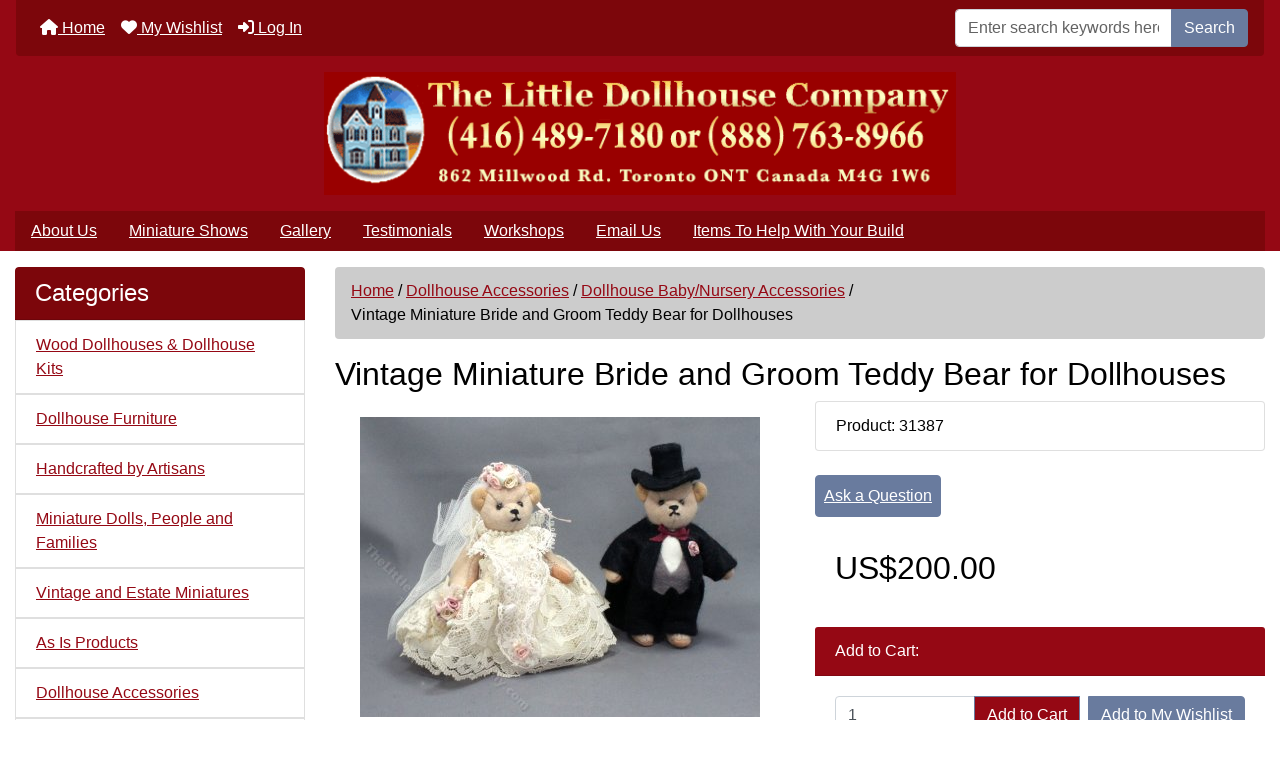

--- FILE ---
content_type: text/html; charset=utf-8
request_url: https://www.thelittledollhousecompany.com/dollhouse-babynursery-accessories-c-9_150/vintage-miniature-bride-and-groom-teddy-bear-for-dollhouses-p-31387
body_size: 17863
content:
<!DOCTYPE html>
<html dir="ltr" lang="en">
  <head>
    <meta charset="utf-8">
    <link rel="preload" href="https://code.jquery.com/jquery-3.7.1.min.js" integrity="sha256-/JqT3SQfawRcv/BIHPThkBvs0OEvtFFmqPF/lYI/Cxo=" crossorigin="anonymous" as="script">
    <link rel="preload" href="https://cdn.jsdelivr.net/npm/bootstrap@4.6.2/dist/css/bootstrap.min.css" integrity="sha384-xOolHFLEh07PJGoPkLv1IbcEPTNtaed2xpHsD9ESMhqIYd0nLMwNLD69Npy4HI+N" crossorigin="anonymous" as="style">
    <link rel="preload" href="https://cdn.jsdelivr.net/npm/bootstrap@4.6.2/dist/js/bootstrap.bundle.min.js" integrity="sha384-Fy6S3B9q64WdZWQUiU+q4/2Lc9npb8tCaSX9FK7E8HnRr0Jz8D6OP9dO5Vg3Q9ct" crossorigin="anonymous" as="script">
    <link rel="preload" href="https://cdnjs.cloudflare.com/ajax/libs/font-awesome/6.5.2/css/fontawesome.min.css" integrity="sha512-UuQ/zJlbMVAw/UU8vVBhnI4op+/tFOpQZVT+FormmIEhRSCnJWyHiBbEVgM4Uztsht41f3FzVWgLuwzUqOObKw==" crossorigin="anonymous" as="style">
    <link rel="preload" href="https://cdnjs.cloudflare.com/ajax/libs/font-awesome/6.5.2/css/solid.min.css" integrity="sha512-Hp+WwK4QdKZk9/W0ViDvLunYjFrGJmNDt6sCflZNkjgvNq9mY+0tMbd6tWMiAlcf1OQyqL4gn2rYp7UsfssZPA==" crossorigin="anonymous" as="style">
    <title>Vintage Miniature Bride and Groom Teddy Bear for Dollhouses [HDM 643] | The Little Dollhouse Company</title>
    <meta name="viewport" content="width=device-width, initial-scale=1, minimum-scale=1, shrink-to-fit=no">
    <meta name="keywords" content="Vintage Miniature Bride and Groom Teddy Bear for Dollhouses [HDM 643] Wood Dollhouses & Dollhouse Kits Miniature Dolls, People and Families Dollhouse Accessories Dollhouse Animals Dollhouse Furniture Dollhouse Building Supplies Dollhouse Miniature Lights Wiring Kits Supplies Tools and Adhesives Plans/Books/Magazines About Dollhouses Miniature DIY Furniture & Accessories Kits Interior Finishes - Wallpaper, Floors, Crowns.. Playscale/Barbie Items Small Scale Miniatures: 1/24th, 1/48th, 1/144th Handcrafted by Artisans Gift Certificates Special Offers Workshops Vintage and Estate Miniatures As Is Products SAFE dollhouse, miniature, wallpaper, houses, miniatures, furniture, dollhouses, kits, building supplies, dolls, Canada, accessories, lighting, wiring, assembled dollhouses, shop, store, dollhouse flooring, scale, Canada,  Alberta, Canada, Ontario, Canada, Calgary, Edmonton, Banff, Red Deer, Vancouver, Surrey, Victoria, BC, British Columbia, Halifax, St John, Nova Scotia, New Brunswick, Newfoundland, Winnipeg, Manitoba, store, shop, online shopping">
    <meta name="description" content="Little Dollhouse Company: your source for Doll Houses, Kits and Furniture Vintage Miniature Bride and Groom Teddy Bear for Dollhouses [HDM 643] - A beautiful handmade pair of miniature teddy bears dressed for their wedding. The bride is dressed in a gorgeous lace gown with pink rose accents which match the pillbox hat/veil and her bouquet. She also wears a pearl necklace. The groom is dressed traditionally in a black tuxedo with tails, ">
    <meta name="author" content="The Little Dollhouse Company">
    <meta name="generator" content="shopping cart program by Zen Cart&reg;, https://www.zen-cart.com eCommerce">
    
    <!-- Google Tag Manager -->
<script>(function(w,d,s,l,i){w[l]=w[l]||[];w[l].push({'gtm.start':
new Date().getTime(),event:'gtm.js'});var f=d.getElementsByTagName(s)[0],
j=d.createElement(s),dl=l!='dataLayer'?'&l='+l:'';j.async=true;j.src=
'https://www.googletagmanager.com/gtm.js?id='+i+dl;f.parentNode.insertBefore(j,f);
})(window,document,'script','dataLayer','GTM-P5WN8T9');</script>
     <!-- end Google Tag Manager -->

<!-- Facebook --> 
<meta property="og:image" content="https://www.thelittledollhousecompany.com/images/manufacturers24/HDM_643.jpg" /><meta property="og:url" content="https://www.thelittledollhousecompany.com/dollhouse-babynursery-accessories-c-9_150/vintage-miniature-bride-and-groom-teddy-bear-for-dollhouses-p-31387" /><!-- End Facebook -->

    
    <base href="https://www.thelittledollhousecompany.com/">
          <link href="https://www.thelittledollhousecompany.com/dollhouse-babynursery-accessories-c-9_150/vintage-miniature-bride-and-groom-teddy-bear-for-dollhouses-p-31387" rel="canonical">
        <link rel="stylesheet" href="https://cdn.jsdelivr.net/npm/bootstrap@4.6.2/dist/css/bootstrap.min.css" integrity="sha384-xOolHFLEh07PJGoPkLv1IbcEPTNtaed2xpHsD9ESMhqIYd0nLMwNLD69Npy4HI+N" crossorigin="anonymous">
    <link rel="stylesheet" href="https://cdnjs.cloudflare.com/ajax/libs/font-awesome/6.5.2/css/fontawesome.min.css" integrity="sha512-UuQ/zJlbMVAw/UU8vVBhnI4op+/tFOpQZVT+FormmIEhRSCnJWyHiBbEVgM4Uztsht41f3FzVWgLuwzUqOObKw==" crossorigin="anonymous">
    <link rel="stylesheet" href="https://cdnjs.cloudflare.com/ajax/libs/font-awesome/6.5.2/css/solid.min.css" integrity="sha512-Hp+WwK4QdKZk9/W0ViDvLunYjFrGJmNDt6sCflZNkjgvNq9mY+0tMbd6tWMiAlcf1OQyqL4gn2rYp7UsfssZPA==" crossorigin="anonymous">
<link rel="stylesheet" href="includes/templates/bootstrap/css/stylesheet.css">
<link rel="stylesheet" href="includes/templates/bootstrap/css/stylesheet_360.css">
<link rel="stylesheet" href="includes/templates/bootstrap/css/stylesheet_361.css">
<link rel="stylesheet" href="includes/templates/bootstrap/css/stylesheet_364.css">
<link rel="stylesheet" href="includes/templates/bootstrap/css/stylesheet_365.css">
<link rel="stylesheet" href="includes/templates/bootstrap/css/stylesheet_373.css">
<link rel="stylesheet" href="includes/templates/bootstrap/css/stylesheet_374.css">
<link rel="stylesheet" href="includes/templates/bootstrap/css/stylesheet_ajax_search.css">
<link rel="stylesheet" href="includes/templates/bootstrap/css/stylesheet_bootstrap.carousel.css">
<link rel="stylesheet" href="includes/templates/bootstrap/css/stylesheet_bootstrap.lightbox.css">
<link rel="stylesheet" href="includes/templates/bootstrap/css/stylesheet_favorites.css">
<link rel="stylesheet" media="print" href="includes/templates/bootstrap/css/print_stylesheet.css">
<style>
body {
    color: #000000;
    background-color: #ffffff;
}
a {
    color: #950814;
}
a:hover {
    color: #990000;
}
.form-control::placeholder,
.required-info,
span.alert {
    color: #636363;
}
.alert-info {
            }
.rating {
        color: #987000;}
.btn {
    color: #ffffff;
    background-color: #697b9e;
    border-color: #697b9e;
}
.btn:hover {
    color: #cccccc;
    background-color: #7c898b;
    border-color: #7c898b;
}
#headerWrapper {
    background-color: #ffffff;
}
#tagline {
    color: #000000;
}
nav.navbar {
    background-color: #333333;
}
nav.navbar a.nav-link {
    color: #ffffff;
}
nav.navbar a.nav-link:hover {
    color: #cccccc;
    }
nav.navbar .navbar-toggler {
    color: #ffffff;
    background-color: #343a40;
    border-color: #343a40;
}
nav.navbar .navbar-toggler:hover {
    color: #cccccc;
    background-color: #919aa1;
    border-color: #919aa1;
}
nav.navbar .btn {
            }
nav.navbar .btn:hover {
            }
#ezpagesBarHeader {
    background-color: #464646;
}
#ezpagesBarHeader a.nav-link {
    color: #ffffff;
}
#ezpagesBarHeader a.nav-link:hover {
    color: #cccccc;
    }
#navCatTabs a {
    color: #ffffff;
    background-color: #33b5e5;
    }
#navCatTabs a.activeLink {
            }
#navCatTabs a:hover {
    color: #cccccc;
    background-color: #0099CC;
    }
#navCatTabs a.activeLink:hover {
            }
#navBreadCrumb ol {
    background-color: #cccccc;
}
#navBreadCrumb li {
    color: #000000;
}
#navBreadCrumb li a {
    color: #950814;
}
#navBreadCrumb li a:hover {
    color: #990000;
}
#footerWrapper {
    color: #000000;
    background-color: #ffffff;
}
.legalCopyright,
.legalCopyright a {
    color: #000000;
}
#ezpagesBarFooter {
    background-color: #464646;
}
#ezpagesBarFooter a.nav-link {
    color: #ffffff;
}
#ezpagesBarFooter a.nav-link:hover {
    color: #cccccc;
    }
.leftBoxCard,
.rightBoxCard {
    color: #000000;
    background-color: #ffffff;
}
.leftBoxHeading,
.rightBoxHeading {
    color: #ffffff;
    background-color: #333333;
}
.leftBoxHeading a,
.rightBoxHeading a {
    color: #ffffff;
}
.leftBoxHeading a:hover,
.rightBoxHeading a:hover {
    color: #cccccc;
}
#categoriesContent .badge,
#documentcategoriesContent .badge {
    color: #ffffff;
    background-color: #33b5e5;
}
.leftBoxCard .list-group-item,
.rightBoxCard .list-group-item {
    color: #950814;
    background-color: #ffffff;
}
.leftBoxCard .list-group-item:hover,
.rightBoxCard .list-group-item:hover {
    color: #870000;
    background-color: #efefef;
}
.centerBoxWrapper {
    color: #000000;
    background-color: #ffffff;
}
.centerBoxHeading {
    color: #ffffff;
    background-color: #333333;
}
#subCategory-card-body {
    color: #000000;
    background-color: #ffffff;
}
.categoryListBoxContents.card {
    background-color: #ffffff;
}
.categoryListBoxContents.card:hover {
    background-color: #efefef;
}
a.page-link {
    color: #000000;
    background-color: #cccccc;
    border-color: #cccccc;
}
a.page-link:hover {
    color: #ffffff;
    background-color: #7c898b;
    border-color: #7c898b;
}
.page-item.active span.page-link {
    color: #ffffff;
    background-color: #7c060b;
}
.sideBoxContentItem {
    background-color: #ffffff;
}
.sideBoxContentItem:hover {
    background-color: #efefef;
}
.centerBoxContents.card {
    background-color: #ffffff;
}
.centerBoxContents.card:hover {
    background-color: #efefef;
}
.centerBoxContentsListing.card:hover {
    background-color: #efefef;
}
.productReviewCard:hover {
    background-color: #efefef;
}
.productBasePrice {
    color: #000000;
}
.normalprice {
    color: #000000;
}
.productSpecialPrice {
    color: #ff0000;
}
.productPriceDiscount {
    color: #ff0000;
}
.productSalePrice {
    color: #ff0000;
}
.productFreePrice {
    color: #0000ff;
}
#addToCart-card-header {
    color: #fff;
    background-color: #950814;
}
#addToCart-card {
    border-color: #950814;
}
.btn.button_add_selected {
    background: #950814;
    color: #fff;
}
.btn.button_add_selected:hover {
    background: #990000;
    color:#fff;
}
.btn.button_in_cart {
    background: #950814;
    color: #fff;
}
.fa-cart-plus {
    color: #950814;
}
.btn.button_in_cart:hover {
    background: #990000;
    color: #fff;
}
a:hover > .fa-cart-plus {
    color: #990000;
}
button.button_continue_checkout,
a.button_checkout {
            }
button.button_continue_checkout:hover,
a.button_checkout:hover {
            }
button.button_confirm_order {
            }
button.button_confirm_order:hover {
            }
#checkoutShippingDefault .progress-bar,
#checkoutPayment .progress-bar,
#checkoutConfirmationDefault .progress-bar,
#checkoutSuccessDefault .progress-bar {
    background-color: #036811!important;}
button.button_sold_out_sm, button.button_sold_out_sm:hover, button.button_sold_out, button.button_sold_out:hover {
            }
a.carousel-control-prev,
a.carousel-control-next {
    color: #000000;}
a.carousel-control-prev:hover,
a.carousel-control-next:hover {
    color: #000000;}
.banner-carousel .carousel-indicators li {
    background-color: #000000;}
.defaultAddress address {
    background-color: #036811;    color: #ffffff;}
.card.primary-address {
    border-color: #13607c;}
.card.primary-address > .card-header{
    background-color: #13607c;    color: #ffffff;}
</style>
<style>
.centerBoxHeading {
   text-align: center;
}

#navbarSupportedContent, #ezpagesBarHeader, #ezpagesBarFooter, .leftBoxHeading, .rightBoxHeading, .centerBoxHeading {
    background-color: #7c060b;
}
nav.navbar, #navMainWrapper {
    background-color: #7c060b;
}

span.cssButton.normal_button.button.button_logoff, span.cssButton.normal_button.button.small_edit {
	background: #950814;
}
.leftBoxCard .list-group-item, .rightBoxCard .list-group-item {
	color: #950814;
}
a:link, #navEZPagesTOC ul li a, a:hover, #navEZPagesTOC ul li a:hover, /*#navMain ul li a:hover*/, #navSupp ul li a:hover, .sideBoxContent, fieldset fieldset legend, #navBreadCrumb , #siteinfoLegal a, h3.rightBoxHeading a:hover, h3.leftBoxHeading a:hover, .cartTotalDisplay, .cartOldItem, .specialsListBoxContents, .centerBoxContentsSpecials, .centerBoxContentsAlsoPurch, .centerBoxContentsFeatured, .centerBoxContentsNew, .list-price, .itemTitle a, h2.greeting, #icon, h1, .header .fa-bars {
	color: #950814;
}
#newCenterbox-card-header > a, #whatsnew-leftBoxHeading > a {
   color: white;
   text-decoration: underline;
}

#logo {
	background: #950814;
}
#header-wrapper, #navbar-spacer {
	background: #950814;
}
#ezpagesBarHeader {
   border-radius: unset !important;
}
#mainWrapper {
	background: white; 
}
#hdr-img > img {
    display:block;
    margin:auto;
}
#trailimageid {
  width: 0;
  height: 0;
}
.card {
  border: none;
}
#tsg_artisan {
  opacity: 1;
  z-index: 0;
  position: relative;
}
#artisan_div {
	background: #7c060b;
   color: white;
   padding: 5px;
}
.listing_qty {
  margin-right: 3px;
}
.itemTitle {
  font-size: 1rem;
}

.page-item.active .page-link {
   border-color: #7c060b;
}

h1 { font-size: 2rem; }

/*
#productInfo-displayColLeft, #productInfo-displayColRight  {
   max-width: 45%;
}
*/

.list-group-flush>.list-group-item {
    border-width: 1px;
}

/* Turn off  ezpagesBarHeader below a certain size */
@media all and (max-width: 991px) {
  #ezpagesBarHeader { display: none; }
}
.bg-default {
	background-color: #950814;
}
/*
.listingProductImage {
   min-width: 300px;
}
*/
.notop {
  font-size: 90%;
}
#shoppingCartDefault-cartTableDisplay a {
  color: blue;
  text-decoration: underline;
}
#shoppingCartDefault-cartTableDisplay .markProductOutOfStock {
   color: red;
}
.red {
   color: red;
}
.underline a {
  text-decoration: underline;
}
#listingDisplayOrderSorter > form {
   display: inline;
}
</style>
    <script src="https://code.jquery.com/jquery-3.7.1.min.js" integrity="sha256-/JqT3SQfawRcv/BIHPThkBvs0OEvtFFmqPF/lYI/Cxo=" crossorigin="anonymous"></script>
    <script src="https://cdn.jsdelivr.net/npm/bootstrap@4.6.2/dist/js/bootstrap.bundle.min.js" integrity="sha384-Fy6S3B9q64WdZWQUiU+q4/2Lc9npb8tCaSX9FK7E8HnRr0Jz8D6OP9dO5Vg3Q9ct" crossorigin="anonymous"></script>
<script src="includes/templates/bootstrap/jscript/jscript_zca_bootstrap.js"></script>
<script src="includes/modules/pages/product_info/jscript_textarea_counter.js"></script>

<script src="includes/templates/bootstrap/jscript/jquery.matchHeight.min.js"></script>
<script>
$(document).ready(function() {
    $('.sideBoxContent .carousel-item .card').matchHeight();
});
</script>

<script>
if (typeof zcJS == "undefined" || !zcJS) {
  window.zcJS = { name: 'zcJS', version: '0.1.0.0' };
}

zcJS.ajax = function (options) {
  options.url = options.url.replace("&amp;", unescape("&amp;"));
  var deferred = jQuery.Deferred(function (d) {
      var securityToken = 'fe419064213267d05e096c55d58b46a3';
      var defaults = {
          cache: false,
          type: 'POST',
          traditional: true,
          dataType: 'json',
          timeout: 5000,
          data: jQuery.extend(true,{
            securityToken: securityToken
        }, options.data)
      },
      settings = jQuery.extend(true, {}, defaults, options);
      if (typeof(console.log) == 'function') {
          console.log( settings );
      }

      d.done(settings.success);
      d.fail(settings.error);
      d.done(settings.complete);
      var jqXHRSettings = jQuery.extend(true, {}, settings, {
          success: function (response, textStatus, jqXHR) {
            d.resolve(response, textStatus, jqXHR);
          },
          error: function (jqXHR, textStatus, errorThrown) {
              if (window.console) {
                if (typeof(console.log) == 'function') {
                  console.log(jqXHR);
                }
              }
              d.reject(jqXHR, textStatus, errorThrown);
          },
          complete: d.resolve
      });
      jQuery.ajax(jqXHRSettings);
   }).fail(function(jqXHR, textStatus, errorThrown) {
   var response = jqXHR.getResponseHeader('status');
   var responseHtml = jqXHR.responseText;
   var contentType = jqXHR.getResponseHeader("content-type");
   switch (response)
     {
       case '403 Forbidden':
         var jsonResponse = JSON.parse(jqXHR.responseText);
         var errorType = jsonResponse.errorType;
         switch (errorType)
         {
           case 'ADMIN_BLOCK_WARNING':
           break;
           case 'AUTH_ERROR':
           break;
           case 'SECURITY_TOKEN':
           break;

           default:
             alert('An Internal Error of type '+errorType+' was received while processing an ajax call. The action you requested could not be completed.');
         }
       break;
       default:
        if (jqXHR.status === 200) {
            if (contentType.toLowerCase().indexOf("text/html") >= 0) {
                document.open();
                document.write(responseHtml);
                document.close();
            }
         }
     }
   });

  var promise = deferred.promise();
  return promise;
};
zcJS.timer = function (options) {
  var defaults = {
    interval: 10000,
    startEvent: null,
    intervalEvent: null,
    stopEvent: null

},
  settings = jQuery.extend(true, {}, defaults, options);

  var enabled = new Boolean(false);
  var timerId = 0;
  var mySelf;
  this.Start = function()
  {
      this.enabled = new Boolean(true);

      mySelf = this;
      mySelf.settings = settings;
      if (mySelf.enabled)
      {
          mySelf.timerId = setInterval(
          function()
          {
              if (mySelf.settings.intervalEvent)
              {
                mySelf.settings.intervalEvent(mySelf);
              }
          }, mySelf.settings.interval);
          if (mySelf.settings.startEvent)
          {
            mySelf.settings.startEvent(mySelf);
          }
      }
  };
  this.Stop = function()
  {
    mySelf.enabled = new Boolean(false);
    clearInterval(mySelf.timerId);
    if (mySelf.settings.stopEvent)
    {
      mySelf.settings.stopEvent(mySelf);
    }
  };
};

</script>

<script>
jQuery(document).ready(function() {
    jQuery('form.sidebox-select-form select:required').each(function() {
        var theOptions = '';
        var optGroup = false;
        var isSelected = '';
        jQuery('option', this).each(function() {
            if (jQuery(this).val() == '') {
                optGroup = true;
                theOptions += '<optgroup label="'+jQuery(this).text()+'">';
            } else {
                isSelected = '';
                if (jQuery(this).is(':selected')) {
                    isSelected = ' selected="selected"';
                }
                theOptions += '<option value="'+jQuery(this).val()+'"'+isSelected+'>'+jQuery(this).text()+'</option>';
            }
        });
        if (optGroup === true) {
            theOptions += '</optgroup>';
        }
        jQuery(this).empty().append(theOptions);
        jQuery('optgroup', this).css({'font-style':'normal'});
        if (jQuery('select option:selected', this).length > 0) {
            jQuery(this).siblings('input[type="submit"], button[type="submit"]').attr('disabled', false).css('cursor', 'pointer');
        } else {
            jQuery(this).siblings('input[type="submit"], button[type="submit"]').attr('disabled', true).css('cursor', 'not-allowed');
        }
        jQuery(this).on('change', function() {
            jQuery(this).siblings('input[type="submit"], button[type="submit"]').attr('disabled', false).css('cursor', 'pointer');
        });
    });
});
</script>
<script>
function popupWindow(url) {
  window.open(url,'popupWindow','toolbar=no,location=no,directories=no,status=no,menubar=no,scrollbars=no,resizable=yes,copyhistory=no,width=100,height=100,screenX=150,screenY=150,top=150,left=150')
}
function popupWindowPrice(url) {
  window.open(url,'popupWindow','toolbar=no,location=no,directories=no,status=no,menubar=no,scrollbars=yes,resizable=yes,copyhistory=no,width=600,height=400,screenX=150,screenY=150,top=150,left=150')
}
</script>

  </head>

<body id="productinfoBody">
<div class="container-fluid" id="header-wrapper">
    <div class="row mb-3">
        <div class="col">
<!--bof-header logo and navigation display-->
<div id="headerWrapper" class="mt-2">
<!--bof-navigation display-->
    <div id="navMainWrapper">
        <div id="navMain">
            <nav class="navbar fixed-top mx-3 navbar-expand-lg rounded-bottom" aria-label="Navigation Bar">
                <button class="navbar-toggler" type="button" data-toggle="collapse" data-target="#navbarSupportedContent" aria-controls="navbarSupportedContent" aria-expanded="false" aria-label="Toggle navigation">
                    <i class="fas fa-bars"></i>
                </button>

                <div class="collapse navbar-collapse" id="navbarSupportedContent">
                    <ul class="navbar-nav mr-auto">
                        <li id="nav-home" class="nav-item" title="Home">
                            <a class="nav-link" href="https://www.thelittledollhousecompany.com/">
                                <i class="fas fa-home"></i> Home                            </a>
                        </li>
                        <li class="nav-item" title="Log In">
                            <a class="nav-link" href="https://www.thelittledollhousecompany.com/index.php?main_page=login">
                                <i class="fas fa-sign-in-alt"></i> Log In                            </a>
                        </li>
<li class="nav-item dropdown d-lg-none">
    <a class="nav-link dropdown-toggle" href="#" id="categoryDropdown" role="button" data-toggle="dropdown" aria-haspopup="true" aria-expanded="false">
        Categories    </a>
    <div class="dropdown-menu" aria-labelledby="categoryDropdown">
        <ul class="m-0 p-0">
            <li><a class="dropdown-item" href="https://www.thelittledollhousecompany.com/safe-c-509/">SAFE</a></li>
            <li><a class="dropdown-item" href="https://www.thelittledollhousecompany.com/wood-dollhouses-dollhouse-kits-c-1/">Wood Dollhouses &amp; Dollhouse Kits</a></li>
            <li><a class="dropdown-item" href="https://www.thelittledollhousecompany.com/dollhouse-furniture-c-12/">Dollhouse Furniture</a></li>
            <li><a class="dropdown-item" href="https://www.thelittledollhousecompany.com/handcrafted-by-artisans-c-305/">Handcrafted by Artisans</a></li>
            <li><a class="dropdown-item" href="https://www.thelittledollhousecompany.com/miniature-dolls-people-and-families-c-8/">Miniature Dolls, People and Families</a></li>
            <li><a class="dropdown-item" href="https://www.thelittledollhousecompany.com/vintage-and-estate-miniatures-c-497/">Vintage and Estate Miniatures</a></li>
            <li><a class="dropdown-item" href="https://www.thelittledollhousecompany.com/as-is-products-c-508/">As Is Products</a></li>
            <li><a class="dropdown-item" href="https://www.thelittledollhousecompany.com/dollhouse-accessories-c-9/"><span class="category-subs-selected">Dollhouse Accessories</span></a></li>
            <li><a class="dropdown-item" href="https://www.thelittledollhousecompany.com/dollhouse-animals-c-10/">Dollhouse Animals</a></li>
            <li><a class="dropdown-item" href="https://www.thelittledollhousecompany.com/dollhouse-building-supplies-c-13/">Dollhouse Building Supplies</a></li>
            <li><a class="dropdown-item" href="https://www.thelittledollhousecompany.com/dollhouse-miniature-lights-wiring-kits-supplies-c-14/">Dollhouse Miniature Lights Wiring Kits Supplies</a></li>
            <li><a class="dropdown-item" href="https://www.thelittledollhousecompany.com/interior-finishes-wallpaper-floors-crowns-c-265/">Interior Finishes - Wallpaper, Floors, Crowns..</a></li>
            <li><a class="dropdown-item" href="https://www.thelittledollhousecompany.com/miniature-diy-furniture-accessories-kits-c-262/">Miniature DIY Furniture &amp; Accessories  Kits</a></li>
            <li><a class="dropdown-item" href="https://www.thelittledollhousecompany.com/tools-and-adhesives-c-15/">Tools and Adhesives</a></li>
            <li><a class="dropdown-item" href="https://www.thelittledollhousecompany.com/small-scale-miniatures-124th-148th-1144th-c-301/">Small Scale Miniatures: 1/24th, 1/48th, 1/144th</a></li>
            <li><a class="dropdown-item" href="https://www.thelittledollhousecompany.com/playscalebarbie-items-c-267/">Playscale/Barbie Items</a></li>
            <li><a class="dropdown-item" href="https://www.thelittledollhousecompany.com/plansbooksmagazines-about-dollhouses-c-16/">Plans/Books/Magazines About Dollhouses</a></li>
            <li><a class="dropdown-item" href="https://www.thelittledollhousecompany.com/workshops-c-469/">Workshops</a></li>
            <li><a class="dropdown-item" href="https://www.thelittledollhousecompany.com/gift-certificates-c-358/">Gift Certificates</a></li>
            <li><a class="dropdown-item" href="https://www.thelittledollhousecompany.com/special-offers-c-414/">Special Offers</a></li>
        </ul>
        <div class="dropdown-divider"></div>
        <a class="dropdown-item" href="https://www.thelittledollhousecompany.com/specials'">
            Specials ...        </a>
        <div class="dropdown-divider"></div>
        <a class="dropdown-item" href="https://www.thelittledollhousecompany.com/products_new">
            New Products ...        </a>
    </div>
</li>
<li class="nav-item dropdown d-lg-none">
    <a class="nav-link dropdown-toggle" href="#" id="ezpagesDropdown" role="button" data-toggle="dropdown" aria-haspopup="true" aria-expanded="false">
        Important Links    </a>
    <div class="dropdown-menu mb-2" aria-labelledby="ezpagesDropdown">
        <ul class="m-0 p-0">
            <li><a class="dropdown-item" href="https://www.thelittledollhousecompany.com/about-us-ezp-5">About Us</a></li>
            <li><a class="dropdown-item" href="https://www.thelittledollhousecompany.com/contact_us">Email Us</a></li>
            <li><a class="dropdown-item" href="TLDC_iWeb_Gallery.html" target="_blank" rel="noopener">Gallery</a></li>
            <li><a class="dropdown-item" href="https://www.thelittledollhousecompany.com/items-to-help-with-your-build-ezp-28">Items To Help With Your Build</a></li>
            <li><a class="dropdown-item" href="https://www.thelittledollhousecompany.com/index.php?main_page=account">My Account</a></li>
            <li><a class="dropdown-item" href="https://www.thelittledollhousecompany.com/privacy-notice-ezp-6">Privacy Notice</a></li>
            <li><a class="dropdown-item" href="https://www.thelittledollhousecompany.com/site_map">Site Map</a></li>
            <li><a class="dropdown-item" href="https://www.thelittledollhousecompany.com/testimonials-ezp-24">Testimonials</a></li>
        </ul>
    </div>
</li>
                    </ul>
<form name="quick_find_header" action="https://www.thelittledollhousecompany.com/index.php?main_page=search_result" method="get" class="form-inline"><input type="hidden" name="main_page" value="search_result"><input type="hidden" name="search_in_description" value="0"><div class="input-group"><input class="form-control" type="text" name="keyword" placeholder="Enter search keywords here" aria-label="Enter search keywords here" ><div class="input-group-append"><button type="submit" class="btn button_search">Search</button></div></div></form>                </div>
            </nav>
        </div>
    </div>
<!--eof-navigation display-->

<!--bof-branding display-->
<div id="navbar-spacer" class="mt-5 pt-4"></div>    <div id="logoWrapper">
        <div id="logo" class="row align-items-center px-3 pb-3">
            <div class="col-sm-12">
                <a id="hdr-img" class="d-block" href="https://www.thelittledollhousecompany.com/" aria-label="Site Logo">
                    <img src="includes/templates/bootstrap/images/logo.gif" title="The Little Dollhouse Company" alt="(image for) The Little Dollhouse Company" width="632" height="125">                </a>
            </div>
        </div>
    </div>
<!--eof-branding display-->
<!--eof-header logo and navigation display-->

<!--bof-optional categories tabs navigation display-->
<!--eof-optional categories tabs navigation display-->

<!--bof-header ezpage links-->
<div id="ezpagesBarHeader" class="ezpagesBar rounded">
<ul class="nav nav-pills">
  <li class="nav-item"><a class="nav-link" href="https://www.thelittledollhousecompany.com/about-us-ezp-5">About Us</a></li>
  <li class="nav-item"><a class="nav-link" href="https://www.thelittledollhousecompany.com/miniature-shows-ezp-4">Miniature Shows</a></li>
  <li class="nav-item"><a class="nav-link" href="TLDC_iWeb_Gallery.html" rel="noreferrer noopener" target="_blank">Gallery</a></li>
  <li class="nav-item"><a class="nav-link" href="https://www.thelittledollhousecompany.com/testimonials-ezp-24">Testimonials</a></li>
  <li class="nav-item"><a class="nav-link" href="https://www.thelittledollhousecompany.com/workshops-ezp-17">Workshops</a></li>
  <li class="nav-item"><a class="nav-link" href="https://www.thelittledollhousecompany.com/contact_us">Email Us</a></li>
  <li class="nav-item"><a class="nav-link" href="https://www.thelittledollhousecompany.com/items-to-help-with-your-build-ezp-28">Items To Help With Your Build</a></li>
</ul>
</div>
<!--eof-header ezpage links-->
</div>

        </div>
    </div>
</div>

<div id="mainWrapper" class="container-fluid">
    <div class="row">
 
        <div id="navColumnOne" class="col-sm-3 d-none d-lg-block">
            <div id="navColumnOneWrapper">
                <div id="categories-leftBoxCard" class="leftBoxCard card mb-3">
    <h4 id="categories-leftBoxHeading" class="leftBoxHeading card-header">Categories</h4>
    <div id="categoriesContent" class="list-group-flush sideBoxContent"><a class="list-group-item list-group-item-action d-flex justify-content-between align-items-center sideboxCategory-top" href="https://www.thelittledollhousecompany.com/wood-dollhouses-dollhouse-kits-c-1/">Wood Dollhouses & Dollhouse Kits</a><a class="list-group-item list-group-item-action d-flex justify-content-between align-items-center sideboxCategory-top" href="https://www.thelittledollhousecompany.com/dollhouse-furniture-c-12/">Dollhouse Furniture</a><a class="list-group-item list-group-item-action d-flex justify-content-between align-items-center sideboxCategory-top" href="https://www.thelittledollhousecompany.com/handcrafted-by-artisans-c-305/">Handcrafted by Artisans</a><a class="list-group-item list-group-item-action d-flex justify-content-between align-items-center sideboxCategory-top" href="https://www.thelittledollhousecompany.com/miniature-dolls-people-and-families-c-8/">Miniature Dolls, People and Families</a><a class="list-group-item list-group-item-action d-flex justify-content-between align-items-center sideboxCategory-top" href="https://www.thelittledollhousecompany.com/vintage-and-estate-miniatures-c-497/">Vintage and Estate Miniatures</a><a class="list-group-item list-group-item-action d-flex justify-content-between align-items-center sideboxCategory-top" href="https://www.thelittledollhousecompany.com/as-is-products-c-508/">As Is Products</a><a class="list-group-item list-group-item-action d-flex justify-content-between align-items-center sideboxCategory-top" href="https://www.thelittledollhousecompany.com/dollhouse-accessories-c-9/"><span class="sideboxCategory-subs-parent">Dollhouse Accessories</span></a><a class="list-group-item list-group-item-action d-flex justify-content-between align-items-center sideboxCategory-products" href="https://www.thelittledollhousecompany.com/economy-dollhouse-accessories-c-9_293/">&nbsp;&nbsp;&nbsp;&nbsp;&nbsp;Economy Dollhouse Accessories</a><a class="list-group-item list-group-item-action d-flex justify-content-between align-items-center sideboxCategory-products" href="https://www.thelittledollhousecompany.com/accessory-sets-c-9_372/">&nbsp;&nbsp;&nbsp;&nbsp;&nbsp;Accessory Sets</a><a class="list-group-item list-group-item-action d-flex justify-content-between align-items-center sideboxCategory-products" href="https://www.thelittledollhousecompany.com/bar-accessories-c-9_136/">&nbsp;&nbsp;&nbsp;&nbsp;&nbsp;Bar Accessories</a><a class="list-group-item list-group-item-action d-flex justify-content-between align-items-center sideboxCategory-products" href="https://www.thelittledollhousecompany.com/bathroom-accessories-c-9_137/">&nbsp;&nbsp;&nbsp;&nbsp;&nbsp;Bathroom Accessories</a><a class="list-group-item list-group-item-action d-flex justify-content-between align-items-center sideboxCategory-products" href="https://www.thelittledollhousecompany.com/bedding-linens-and-pillows-c-9_291/">&nbsp;&nbsp;&nbsp;&nbsp;&nbsp;Bedding, Linens, and Pillows</a><a class="list-group-item list-group-item-action d-flex justify-content-between align-items-center sideboxCategory-products" href="https://www.thelittledollhousecompany.com/bedroom-accessories-c-9_138/">&nbsp;&nbsp;&nbsp;&nbsp;&nbsp;Bedroom Accessories</a><a class="list-group-item list-group-item-action d-flex justify-content-between align-items-center sideboxCategory-products" href="https://www.thelittledollhousecompany.com/dining-room-accessories-c-9_361/">&nbsp;&nbsp;&nbsp;&nbsp;&nbsp;Dining Room Accessories</a><a class="list-group-item list-group-item-action d-flex justify-content-between align-items-center sideboxCategory-products" href="https://www.thelittledollhousecompany.com/dollhouse-babynursery-accessories-c-9_150/"><span class="sideboxCategory-subs-selected">&nbsp;&nbsp;&nbsp;&nbsp;&nbsp;Dollhouse Baby/Nursery Accessories</span></a><a class="list-group-item list-group-item-action d-flex justify-content-between align-items-center sideboxCategory-products" href="https://www.thelittledollhousecompany.com/dollhouse-clothes-c-9_141/">&nbsp;&nbsp;&nbsp;&nbsp;&nbsp;Dollhouse Clothes</a><a class="list-group-item list-group-item-action d-flex justify-content-between align-items-center sideboxCategory-products" href="https://www.thelittledollhousecompany.com/dollhouse-outdoor-garden-accessories-c-9_296/">&nbsp;&nbsp;&nbsp;&nbsp;&nbsp;Dollhouse Outdoor & Garden Accessories</a><a class="list-group-item list-group-item-action d-flex justify-content-between align-items-center sideboxCategory-products" href="https://www.thelittledollhousecompany.com/dollhouse-toys-games-c-9_156/">&nbsp;&nbsp;&nbsp;&nbsp;&nbsp;Dollhouse Toys / Games</a><a class="list-group-item list-group-item-action d-flex justify-content-between align-items-center sideboxCategory-products" href="https://www.thelittledollhousecompany.com/everyday-dollhouse-accessories-c-9_297/">&nbsp;&nbsp;&nbsp;&nbsp;&nbsp;Everyday Dollhouse Accessories</a><a class="list-group-item list-group-item-action d-flex justify-content-between align-items-center sideboxCategory-products" href="https://www.thelittledollhousecompany.com/fireplace-accessories-c-9_233/">&nbsp;&nbsp;&nbsp;&nbsp;&nbsp;Fireplace Accessories</a><a class="list-group-item list-group-item-action d-flex justify-content-between align-items-center sideboxCategory-products" href="https://www.thelittledollhousecompany.com/garage-accessories-c-9_144/">&nbsp;&nbsp;&nbsp;&nbsp;&nbsp;Garage Accessories</a><a class="list-group-item list-group-item-action d-flex justify-content-between align-items-center sideboxCategory-products" href="https://www.thelittledollhousecompany.com/handmade-dollhouse-accessories-c-9_298/">&nbsp;&nbsp;&nbsp;&nbsp;&nbsp;Handmade Dollhouse Accessories</a><a class="list-group-item list-group-item-action d-flex justify-content-between align-items-center sideboxCategory-products" href="https://www.thelittledollhousecompany.com/judaica-accessories-c-9_145/">&nbsp;&nbsp;&nbsp;&nbsp;&nbsp;Judaica Accessories</a><a class="list-group-item list-group-item-action d-flex justify-content-between align-items-center sideboxCategory-products" href="https://www.thelittledollhousecompany.com/kitchen-accessories-c-9_146/">&nbsp;&nbsp;&nbsp;&nbsp;&nbsp;Kitchen Accessories</a><a class="list-group-item list-group-item-action d-flex justify-content-between align-items-center sideboxCategory-products" href="https://www.thelittledollhousecompany.com/ladies-accessories-and-clothing-c-9_147/">&nbsp;&nbsp;&nbsp;&nbsp;&nbsp;Ladies Accessories and Clothing</a><a class="list-group-item list-group-item-action d-flex justify-content-between align-items-center sideboxCategory-products" href="https://www.thelittledollhousecompany.com/living-room-accessories-c-9_148/">&nbsp;&nbsp;&nbsp;&nbsp;&nbsp;Living Room Accessories</a><a class="list-group-item list-group-item-action d-flex justify-content-between align-items-center sideboxCategory-products" href="https://www.thelittledollhousecompany.com/medicaldental-supplies-accessories-c-9_381/">&nbsp;&nbsp;&nbsp;&nbsp;&nbsp;Medical/Dental Supplies & Accessories</a><a class="list-group-item list-group-item-action d-flex justify-content-between align-items-center sideboxCategory-products" href="https://www.thelittledollhousecompany.com/mens-accessories-and-clothing-c-9_149/">&nbsp;&nbsp;&nbsp;&nbsp;&nbsp;Men's Accessories and Clothing</a><a class="list-group-item list-group-item-action d-flex justify-content-between align-items-center sideboxCategory-products" href="https://www.thelittledollhousecompany.com/minature-dollhouse-sports-c-9_383/">&nbsp;&nbsp;&nbsp;&nbsp;&nbsp;Minature Dollhouse Sports</a><a class="list-group-item list-group-item-action d-flex justify-content-between align-items-center sideboxCategory-products" href="https://www.thelittledollhousecompany.com/miniature-applianceselectronics-c-9_234/">&nbsp;&nbsp;&nbsp;&nbsp;&nbsp;Miniature Appliances/Electronics</a><a class="list-group-item list-group-item-action d-flex justify-content-between align-items-center sideboxCategory-products" href="https://www.thelittledollhousecompany.com/miniature-beverages-alcoholic-c-9_402/">&nbsp;&nbsp;&nbsp;&nbsp;&nbsp;Miniature Beverages (Alcoholic)</a><a class="list-group-item list-group-item-action d-flex justify-content-between align-items-center sideboxCategory-products" href="https://www.thelittledollhousecompany.com/miniature-beverages-coffee-tea-c-9_410/">&nbsp;&nbsp;&nbsp;&nbsp;&nbsp;Miniature Beverages (Coffee & Tea)</a><a class="list-group-item list-group-item-action d-flex justify-content-between align-items-center sideboxCategory-products" href="https://www.thelittledollhousecompany.com/miniature-beverages-nonalcoholic-c-9_401/">&nbsp;&nbsp;&nbsp;&nbsp;&nbsp;Miniature Beverages (Non-Alcoholic)</a><a class="list-group-item list-group-item-action d-flex justify-content-between align-items-center sideboxCategory-products" href="https://www.thelittledollhousecompany.com/miniature-booksmagazinespapers-c-9_139/">&nbsp;&nbsp;&nbsp;&nbsp;&nbsp;Miniature Books/Magazines/Papers</a><a class="list-group-item list-group-item-action d-flex justify-content-between align-items-center sideboxCategory-products" href="https://www.thelittledollhousecompany.com/miniature-chinaceramicsglass-c-9_231/">&nbsp;&nbsp;&nbsp;&nbsp;&nbsp;Miniature China/Ceramics/Glass</a><a class="list-group-item list-group-item-action d-flex justify-content-between align-items-center sideboxCategory-products" href="https://www.thelittledollhousecompany.com/miniature-curtainsdrapes-c-9_142/">&nbsp;&nbsp;&nbsp;&nbsp;&nbsp;Miniature Curtains/Drapes</a><a class="list-group-item list-group-item-action d-flex justify-content-between align-items-center sideboxCategory-products" href="https://www.thelittledollhousecompany.com/miniature-food-c-9_143/">&nbsp;&nbsp;&nbsp;&nbsp;&nbsp;Miniature Food</a><a class="list-group-item list-group-item-action d-flex justify-content-between align-items-center sideboxCategory-products" href="https://www.thelittledollhousecompany.com/miniature-glassware-c-9_140/">&nbsp;&nbsp;&nbsp;&nbsp;&nbsp;Miniature Glassware</a><a class="list-group-item list-group-item-action d-flex justify-content-between align-items-center sideboxCategory-products" href="https://www.thelittledollhousecompany.com/miniature-office-accessories-c-9_152/">&nbsp;&nbsp;&nbsp;&nbsp;&nbsp;Miniature Office Accessories</a><a class="list-group-item list-group-item-action d-flex justify-content-between align-items-center sideboxCategory-products" href="https://www.thelittledollhousecompany.com/miniature-sculpturestatuettesbronzes-etc-c-9_238/">&nbsp;&nbsp;&nbsp;&nbsp;&nbsp;Miniature Sculpture/Statuettes/Bronzes etc.</a><a class="list-group-item list-group-item-action d-flex justify-content-between align-items-center sideboxCategory-products" href="https://www.thelittledollhousecompany.com/miniature-work-shop-tools-c-9_157/">&nbsp;&nbsp;&nbsp;&nbsp;&nbsp;Miniature Work Shop Tools</a><a class="list-group-item list-group-item-action d-flex justify-content-between align-items-center sideboxCategory-products" href="https://www.thelittledollhousecompany.com/misc-handmade-c-9_236/">&nbsp;&nbsp;&nbsp;&nbsp;&nbsp;Misc. Handmade</a><a class="list-group-item list-group-item-action d-flex justify-content-between align-items-center sideboxCategory-products" href="https://www.thelittledollhousecompany.com/molds-and-clay-for-diy-accessories-c-9_416/">&nbsp;&nbsp;&nbsp;&nbsp;&nbsp;Molds and Clay for DIY Accessories</a><a class="list-group-item list-group-item-action d-flex justify-content-between align-items-center sideboxCategory-products" href="https://www.thelittledollhousecompany.com/money-and-currency-c-9_382/">&nbsp;&nbsp;&nbsp;&nbsp;&nbsp;Money and Currency</a><a class="list-group-item list-group-item-action d-flex justify-content-between align-items-center sideboxCategory-products" href="https://www.thelittledollhousecompany.com/paintingsphotosframesmirrors-c-9_153/">&nbsp;&nbsp;&nbsp;&nbsp;&nbsp;Paintings/Photos/Frames/Mirrors</a><a class="list-group-item list-group-item-action d-flex justify-content-between align-items-center sideboxCategory-products" href="https://www.thelittledollhousecompany.com/plants-and-flowers-inout-doors-c-9_237/">&nbsp;&nbsp;&nbsp;&nbsp;&nbsp;Plants and Flowers in/out Doors</a><a class="list-group-item list-group-item-action d-flex justify-content-between align-items-center sideboxCategory-subs" href="https://www.thelittledollhousecompany.com/seasonal-dollhouse-accessories-c-9_476/">&nbsp;&nbsp;&nbsp;&nbsp;&nbsp;Seasonal Dollhouse Accessories</a><a class="list-group-item list-group-item-action d-flex justify-content-between align-items-center sideboxCategory-products" href="https://www.thelittledollhousecompany.com/sewing-accessories-c-9_155/">&nbsp;&nbsp;&nbsp;&nbsp;&nbsp;Sewing Accessories</a><a class="list-group-item list-group-item-action d-flex justify-content-between align-items-center sideboxCategory-products" href="https://www.thelittledollhousecompany.com/sterling-silver-accessories-c-9_235/">&nbsp;&nbsp;&nbsp;&nbsp;&nbsp;Sterling Silver Accessories</a><a class="list-group-item list-group-item-action d-flex justify-content-between align-items-center sideboxCategory-products" href="https://www.thelittledollhousecompany.com/stores-and-shops-c-9_151/">&nbsp;&nbsp;&nbsp;&nbsp;&nbsp;Stores and Shops</a><a class="list-group-item list-group-item-action d-flex justify-content-between align-items-center sideboxCategory-products" href="https://www.thelittledollhousecompany.com/wine-making-c-9_315/">&nbsp;&nbsp;&nbsp;&nbsp;&nbsp;Wine Making</a><a class="list-group-item list-group-item-action d-flex justify-content-between align-items-center sideboxCategory-products" href="https://www.thelittledollhousecompany.com/artists-studio-and-photography-c-9_359/">&nbsp;&nbsp;&nbsp;&nbsp;&nbsp;Artist's Studio and Photography</a><a class="list-group-item list-group-item-action d-flex justify-content-between align-items-center sideboxCategory-products" href="https://www.thelittledollhousecompany.com/christmas-miniatures-c-9_154/">&nbsp;&nbsp;&nbsp;&nbsp;&nbsp;Christmas Miniatures</a><a class="list-group-item list-group-item-action d-flex justify-content-between align-items-center sideboxCategory-products" href="https://www.thelittledollhousecompany.com/easter-c-9_376/">&nbsp;&nbsp;&nbsp;&nbsp;&nbsp;Easter</a><a class="list-group-item list-group-item-action d-flex justify-content-between align-items-center sideboxCategory-products" href="https://www.thelittledollhousecompany.com/halloween-miniatures-c-9_375/">&nbsp;&nbsp;&nbsp;&nbsp;&nbsp;Halloween Miniatures</a><a class="list-group-item list-group-item-action d-flex justify-content-between align-items-center sideboxCategory-products" href="https://www.thelittledollhousecompany.com/grabbags-c-9_423/">&nbsp;&nbsp;&nbsp;&nbsp;&nbsp;Grab-Bags</a><a class="list-group-item list-group-item-action d-flex justify-content-between align-items-center sideboxCategory-top" href="https://www.thelittledollhousecompany.com/dollhouse-animals-c-10/">Dollhouse Animals</a><a class="list-group-item list-group-item-action d-flex justify-content-between align-items-center sideboxCategory-top" href="https://www.thelittledollhousecompany.com/dollhouse-building-supplies-c-13/">Dollhouse Building Supplies</a><a class="list-group-item list-group-item-action d-flex justify-content-between align-items-center sideboxCategory-top" href="https://www.thelittledollhousecompany.com/dollhouse-miniature-lights-wiring-kits-supplies-c-14/">Dollhouse Miniature Lights Wiring Kits Supplies</a><a class="list-group-item list-group-item-action d-flex justify-content-between align-items-center sideboxCategory-top" href="https://www.thelittledollhousecompany.com/interior-finishes-wallpaper-floors-crowns-c-265/">Interior Finishes - Wallpaper, Floors, Crowns..</a><a class="list-group-item list-group-item-action d-flex justify-content-between align-items-center sideboxCategory-top" href="https://www.thelittledollhousecompany.com/miniature-diy-furniture-accessories-kits-c-262/">Miniature DIY Furniture & Accessories  Kits</a><a class="list-group-item list-group-item-action d-flex justify-content-between align-items-center sideboxCategory-top" href="https://www.thelittledollhousecompany.com/tools-and-adhesives-c-15/">Tools and Adhesives</a><a class="list-group-item list-group-item-action d-flex justify-content-between align-items-center sideboxCategory-top" href="https://www.thelittledollhousecompany.com/small-scale-miniatures-124th-148th-1144th-c-301/">Small Scale Miniatures: 1/24th, 1/48th, 1/144th</a><a class="list-group-item list-group-item-action d-flex justify-content-between align-items-center sideboxCategory-top" href="https://www.thelittledollhousecompany.com/playscalebarbie-items-c-267/">Playscale/Barbie Items</a><a class="list-group-item list-group-item-action d-flex justify-content-between align-items-center sideboxCategory-top" href="https://www.thelittledollhousecompany.com/plansbooksmagazines-about-dollhouses-c-16/">Plans/Books/Magazines About Dollhouses</a><a class="list-group-item list-group-item-action d-flex justify-content-between align-items-center sideboxCategory-top" href="https://www.thelittledollhousecompany.com/workshops-c-469/">Workshops</a><a class="list-group-item list-group-item-action d-flex justify-content-between align-items-center sideboxCategory-top" href="https://www.thelittledollhousecompany.com/gift-certificates-c-358/">Gift Certificates</a><a class="list-group-item list-group-item-action d-flex justify-content-between align-items-center sideboxCategory-top" href="https://www.thelittledollhousecompany.com/special-offers-c-414/">Special Offers</a><a class="list-group-item list-group-item-action list-group-item-secondary" href="https://www.thelittledollhousecompany.com/specials">Specials ...</a><a class="list-group-item list-group-item-action list-group-item-secondary" href="https://www.thelittledollhousecompany.com/products_new">New Products ...</a></div></div>
<div id="artists-leftBoxCard" class="leftBoxCard card mb-3">
    <h4 id="artists-leftBoxHeading" class="leftBoxHeading card-header">Artisan</h4>
    <div id="artistsContent" class="sideBoxContent text-center p-3"><form name="artists_form" action="https://www.thelittledollhousecompany.com/" method="get"><input type="hidden" name="main_page" value="index"><label for="select-artists_id" class="sr-only">Please select ...</label><select class="custom-select"  name="manufacturers_id" id="select-artists_id" onchange="this.form.submit();" size="1" style="width: 90%; margin: auto;">
  <option value="" selected="selected">Please Select</option>
  <option value="315">A Fine Miniatur..</option>
  <option value="220">A Little Someth..</option>
  <option value="221">A Touch of the ..</option>
  <option value="203">Aidan Campbell ..</option>
  <option value="188">Al Chandronnait</option>
  <option value="311">Alberto Gozzi</option>
  <option value="204">Alice Zinn</option>
  <option value="191">All Dolled Up</option>
  <option value="169">All Through the..</option>
  <option value="179">Almudena Gonzal..</option>
  <option value="205">Angie Scarr Min..</option>
  <option value="167">Artistic Floral..</option>
  <option value="182">Aurearte Miniat..</option>
  <option value="286">AW Creations</option>
  <option value="269">Barbara Richmon..</option>
  <option value="273">Betty Miniature..</option>
  <option value="2">BirdFoot Miniat..</option>
  <option value="287">Brendalyn Macke..</option>
  <option value="207">Bridget McCarty</option>
  <option value="304">Brooke Tucker b..</option>
  <option value="132">By Barb</option>
  <option value="142">Carolyn&#039;s Creat..</option>
  <option value="208">Catherine Munie..</option>
  <option value="210">Cheryl Warder</option>
  <option value="294">Christine Lecou..</option>
  <option value="309">Cinderella</option>
  <option value="193">Cindy&#039;s Dolls</option>
  <option value="42">Clare-Bell Bras..</option>
  <option value="256">Classic Bears</option>
  <option value="308">Claybendershop</option>
  <option value="209">Cottage Industr..</option>
  <option value="64">Country Treasur..</option>
  <option value="275">Cri&#039;s Mini</option>
  <option value="84">Crickets &#039;N&#039; Ko..</option>
  <option value="110">D. Design</option>
  <option value="211">Danielle Design..</option>
  <option value="186">Designing Ways</option>
  <option value="187">Designs By Jane..</option>
  <option value="333">Detta&#039;s Darling..</option>
  <option value="271">Diana Wegner</option>
  <option value="135">Dieter Dorsch</option>
  <option value="261">Dolls, Dolls, D..</option>
  <option value="270">Eclectica</option>
  <option value="214">Ella M. Raulbac..</option>
  <option value="212">Ellie de Lacy</option>
  <option value="213">English Kitchen</option>
  <option value="290">Erica Rapa</option>
  <option value="195">Erna Meyer</option>
  <option value="258">Eva Maria Bauer</option>
  <option value="196">Fay-vourite Cra..</option>
  <option value="306">Fluffy Unicorn ..</option>
  <option value="219">Gale Elena Bant..</option>
  <option value="222">Gerd Felka</option>
  <option value="148">Hart&#039;s Desire M..</option>
  <option value="321">Heidi Miniature..</option>
  <option value="83">HJB Landscaping</option>
  <option value="295">Holly Kulp</option>
  <option value="117">Hudson River Mi..</option>
  <option value="262">Isabelle Moreir..</option>
  <option value="283">It&#039;s The Little..</option>
  <option value="43">J. Getzan</option>
  <option value="266">JackieBMiniatur..</option>
  <option value="223">Jan Grgiel</option>
  <option value="201">Jane Graber</option>
  <option value="224">Janice Crawley</option>
  <option value="225">Jeanetta Kendal..</option>
  <option value="226">Jill Dianne</option>
  <option value="227">Jim Irish</option>
  <option value="202">Jim Pounder Cre..</option>
  <option value="194">Judith Blondell</option>
  <option value="228">June Clinkscale..</option>
  <option value="172">Just Miniature ..</option>
  <option value="229">Karen Markland</option>
  <option value="230">Karl Blindheim</option>
  <option value="166">Kastle Kelm Min..</option>
  <option value="324">Keenderson Mini..</option>
  <option value="178">Kelly Hadden</option>
  <option value="297">Kimsminis</option>
  <option value="319">La Rocco&#039;s Fine..</option>
  <option value="277">Larry Morganti</option>
  <option value="259">Laura Crain</option>
  <option value="326">Laura Lisowsky</option>
  <option value="331">Le miniature di..</option>
  <option value="310">Lefty Creationz</option>
  <option value="197">Leslie Frick</option>
  <option value="284">Little House of..</option>
  <option value="231">Loretta Kazsa</option>
  <option value="170">Lorraine Adinol..</option>
  <option value="232">Lorraine Scuder..</option>
  <option value="293">Marie Luce Pell..</option>
  <option value="274">Marie&#039;s Mini Sh..</option>
  <option value="327">Masonry Miniatu..</option>
  <option value="288">Maureen Thomas</option>
  <option value="233">Michael Mortime..</option>
  <option value="318">Mike Barry</option>
  <option value="171">Mini Creations ..</option>
  <option value="299">Miniature Lane ..</option>
  <option value="264">Miniatures In S..</option>
  <option value="98">Mouse House</option>
  <option value="325">Mustard Seed Mi..</option>
  <option value="234">Nancy Wantiez</option>
  <option value="45">NiGlo</option>
  <option value="312">Oiseau deNim</option>
  <option value="165">Olde Mountain M..</option>
  <option value="320">Olivia Pearl Mi..</option>
  <option value="175">Papa&#039;s Cottage</option>
  <option value="236">Pat Tyler</option>
  <option value="185">Patsy Thomas</option>
  <option value="237">Paula Gilhooley</option>
  <option value="238">Pei Li</option>
  <option value="313">Petite Handicra..</option>
  <option value="129">Pierluigi</option>
  <option value="239">Pilar Calle Pue..</option>
  <option value="183">PRD Miniatures</option>
  <option value="181">Prestige Leathe..</option>
  <option value="65">Pride of Plaice</option>
  <option value="332">Ralph Partelow</option>
  <option value="241">Robin Betterley..</option>
  <option value="47">Rosel&#039;s</option>
  <option value="279">Sandia Mountain..</option>
  <option value="272">Sandra Smith Mi..</option>
  <option value="136">Second Childhoo..</option>
  <option value="242">Serena Johnson</option>
  <option value="140">Serendipity</option>
  <option value="206">Shadowbox by Be..</option>
  <option value="108">Shepherd Miniat..</option>
  <option value="66">Shoebutton Bear..</option>
  <option value="244">Silvia Cucchi</option>
  <option value="245">Sir Tom Thumb</option>
  <option value="316">Small Creations..</option>
  <option value="139">Steph&#039;s Miniatu..</option>
  <option value="292">Stokesay Ware</option>
  <option value="329">Studio Viola Mi..</option>
  <option value="173">Such Things</option>
  <option value="300">Sun Lemmens</option>
  <option value="302">Susan Boetjer</option>
  <option value="246">Susan Celetano</option>
  <option value="285">Susie Makes It</option>
  <option value="248">Sylvia Clarke</option>
  <option value="137">Sylvia&#039;s Lutje ..</option>
  <option value="247">Taller Targoni</option>
  <option value="198">Taylor Jade Min..</option>
  <option value="249">Teresa Welch Ch..</option>
  <option value="250">Teri&#039;s Mini Wor..</option>
  <option value="260">Terry Harville</option>
  <option value="303">Tiny Home Decor..</option>
  <option value="267">TooleysTinyPill..</option>
  <option value="317">Trace Goldfarb</option>
  <option value="314">Tracey Lowry</option>
  <option value="11">Truly Scrumptio..</option>
  <option value="199">Twin Heart</option>
  <option value="251">Twylla Charles</option>
  <option value="60">Unique Miniatur..</option>
  <option value="252">Ursula Sturmer</option>
  <option value="291">VegasAirs</option>
  <option value="253">Veronique Corni..</option>
  <option value="254">Victor Franco</option>
  <option value="82">Vintage Miniatu..</option>
  <option value="282">Volker Arnold</option>
  <option value="192">Warren Richards..</option>
  <option value="184">Whimsy Cottage ..</option>
  <option value="180">Wilhelminiature..</option>
  <option value="307">William Cambron..</option>
  <option value="87">Wright Guide</option>
</select>
</form></div></div>
<div id="manufacturers-leftBoxCard" class="leftBoxCard card mb-3">
    <h4 id="manufacturers-leftBoxHeading" class="leftBoxHeading card-header">Manufacturers</h4>
    <div id="manufacturersContent" class="sideBoxContent centeredContent"><form name="manufacturers_form" action="https://www.thelittledollhousecompany.com/" method="get" class="sidebox-select-form"><input type="hidden" name="main_page" value="index"><label for="select-manufacturers_id" class="sr-only">Please select ...</label><select class="custom-select"  id="select-manufacturers_id" name="manufacturers_id" aria-label="Manufacturers" size="1" required>
  <option value="" selected="selected">Please Select</option>
  <option value="124">A. Chan</option>
  <option value="131">Affordable Mini..</option>
  <option value="155">Alessio Miniatu..</option>
  <option value="71">Aztec Imports</option>
  <option value="55">Beacon Adhesive..</option>
  <option value="58">Bespaq Miniatur..</option>
  <option value="91">Bodo Hennig</option>
  <option value="85">Bright deLights</option>
  <option value="69">Brodnax Prints ..</option>
  <option value="162">Castle Crafts</option>
  <option value="101">Chrysnbon</option>
  <option value="151">Cindi&#039;s Minis</option>
  <option value="111">Cir-Kit</option>
  <option value="80">Classics</option>
  <option value="100">Concord</option>
  <option value="276">Conversation Co..</option>
  <option value="68">Corona Concepts</option>
  <option value="76">Daisy House Fur..</option>
  <option value="163">De Vine Miniatu..</option>
  <option value="153">Deluxe Material..</option>
  <option value="62">Designer Home</option>
  <option value="61">Dijon</option>
  <option value="158">Diminutive Deta..</option>
  <option value="298">Dollhouse Alley</option>
  <option value="156">Dragonfly Inter..</option>
  <option value="215">Excel</option>
  <option value="35">Falcon Collecti..</option>
  <option value="216">Farrow industri..</option>
  <option value="257">Fine Arts Minia..</option>
  <option value="95">Foltz Distribut..</option>
  <option value="217">Frank T. Ross</option>
  <option value="53">Glue Dots</option>
  <option value="330">Grandt Line Min..</option>
  <option value="67">Greenleaf</option>
  <option value="145">HanaMini</option>
  <option value="75">Handley House</option>
  <option value="176">Heidi Ott</option>
  <option value="328">House of Yan Mi..</option>
  <option value="48">Houseworks</option>
  <option value="115">Island Craft Mi..</option>
  <option value="96">Itsy Bitsy Mini</option>
  <option value="296">Itty Bitty Mini..</option>
  <option value="268">James Carringto..</option>
  <option value="152">JBM Miniatures</option>
  <option value="160">JiaYi</option>
  <option value="263">Jim Coates</option>
  <option value="164">K&amp;C Miniatures</option>
  <option value="107">Karen&#039;s Dollhou..</option>
  <option value="323">Karin&#039;s Miniwel..</option>
  <option value="141">KL Hobbies</option>
  <option value="305">La Petite Decor</option>
  <option value="157">Laser Dollhouse..</option>
  <option value="289">Le Petite Decor</option>
  <option value="70">Le Toy Van</option>
  <option value="72">Lee&#039;s Line Mini..</option>
  <option value="133">Leeds</option>
  <option value="281">Lighting Bug Lt..</option>
  <option value="74">Lisa Collection</option>
  <option value="280">M&amp;M Specialties</option>
  <option value="159">Majestic Miniat..</option>
  <option value="103">McBay Miniature..</option>
  <option value="81">Melissa and Dou..</option>
  <option value="57">Midwest Product..</option>
  <option value="278">Mini Mundus</option>
  <option value="89">Miniature Corne..</option>
  <option value="41">Miniature House</option>
  <option value="127">Miniature Rose</option>
  <option value="77">MiniGraphics Wa..</option>
  <option value="154">Miniscules Mini..</option>
  <option value="88">Miscellaneous</option>
  <option value="218">Miscellaneous H..</option>
  <option value="113">Model Builder S..</option>
  <option value="116">Multi Minis</option>
  <option value="322">MyMinis</option>
  <option value="235">Natasha Beshenk..</option>
  <option value="93">Noch</option>
  <option value="59">Northeastern Sc..</option>
  <option value="56">Novalyte</option>
  <option value="161">Papo</option>
  <option value="334">Petite Properti..</option>
  <option value="240">Raindrop Miniat..</option>
  <option value="40">Real Good Toys</option>
  <option value="44">Reutter Porcela..</option>
  <option value="144">S.H.Goode &amp; Son..</option>
  <option value="265">Sara&#039;s Miniatur..</option>
  <option value="243">Siam Miniatures</option>
  <option value="130">Sterling Publis..</option>
  <option value="143">Stewart Dollhou..</option>
  <option value="147">Stockade Suppli..</option>
  <option value="122">Structural Ston..</option>
  <option value="121">Sutton Miniatur..</option>
  <option value="190">Thai Miniature ..</option>
  <option value="120">The House That ..</option>
  <option value="1">The Little Doll..</option>
  <option value="78">Town Square Min..</option>
  <option value="112">Vemars</option>
  <option value="52">Vidar Industrie..</option>
  <option value="255">Villia Miniatur..</option>
  <option value="50">Weldbond</option>
  <option value="301">Whimsies</option>
  <option value="105">Wood Craft Asse..</option>
  <option value="79">World of Miniat..</option>
  <option value="94">World&amp;Model Min..</option>
  <option value="134">Yellow Rose Des..</option>
</select>
<button type="submit" class="btn button_submit">Go</button></form></div></div>
<div id="ezpages-leftBoxCard" class="leftBoxCard card mb-3">
    <h4 id="ezpages-leftBoxHeading" class="leftBoxHeading card-header">Important Links</h4>
    <div id="ezpagesContent" class="list-group-flush sideBoxContent"><a class="list-group-item list-group-item-action" href="https://www.thelittledollhousecompany.com/about-us-ezp-5">About Us</a>
<a class="list-group-item list-group-item-action" href="https://www.thelittledollhousecompany.com/contact_us">Email Us</a>
<a class="list-group-item list-group-item-action" href="TLDC_iWeb_Gallery.html" rel="noreferrer noopener" target="_blank">Gallery</a>
<a class="list-group-item list-group-item-action" href="https://www.thelittledollhousecompany.com/items-to-help-with-your-build-ezp-28">Items To Help With Your Build</a>
<a class="list-group-item list-group-item-action" href="https://www.thelittledollhousecompany.com/miniature-shows-ezp-4">Miniature Shows</a>
<a class="list-group-item list-group-item-action" href="https://www.thelittledollhousecompany.com/index.php?main_page=account">My Account</a>
<a class="list-group-item list-group-item-action" href="https://www.thelittledollhousecompany.com/privacy-notice-ezp-6">Privacy Notice</a>
<a class="list-group-item list-group-item-action" href="https://www.thelittledollhousecompany.com/shipping-and-returns-ezp-2">Shipping and Returns</a>
<a class="list-group-item list-group-item-action" href="https://www.thelittledollhousecompany.com/site_map">Site Map</a>
<a class="list-group-item list-group-item-action" href="https://www.thelittledollhousecompany.com/testimonials-ezp-24">Testimonials</a>
<a class="list-group-item list-group-item-action" href="https://www.thelittledollhousecompany.com/workshops-ezp-17">Workshops</a>
</div></div>
            </div>
        </div>
        <div class="col-12 col-lg-9">
            <div id="navBreadCrumb">
                <ol class="breadcrumb">
  <li><a href="https://www.thelittledollhousecompany.com/">Home</a></li>  <li><span class="breadcrumb-separator"><li>&nbsp;/&nbsp;</li></span><a href="https://www.thelittledollhousecompany.com/dollhouse-accessories-c-9/">Dollhouse Accessories</a></li>  <li><span class="breadcrumb-separator"><li>&nbsp;/&nbsp;</li></span><a href="https://www.thelittledollhousecompany.com/dollhouse-babynursery-accessories-c-9_150/">Dollhouse Baby/Nursery Accessories</a></li><li><span class="breadcrumb-separator"><li>&nbsp;/&nbsp;</li></span>Vintage Miniature Bride and Groom Teddy Bear for Dollhouses</li>
                </ol>
            </div>
            <main>
<div id="productInfo" class="centerColumn">
    <form name="cart_quantity" action="https://www.thelittledollhousecompany.com/dollhouse-babynursery-accessories-c-9_150/vintage-miniature-bride-and-groom-teddy-bear-for-dollhouses-p-31387?action=add_product" method="post" enctype="multipart/form-data"><input type="hidden" name="securityToken" value="fe419064213267d05e096c55d58b46a3">
    <!--bof Product Name-->
    <h1 id="productInfo-productName" class="productName">Vintage Miniature Bride and Groom Teddy Bear for Dollhouses</h1>
    <!--eof Product Name-->

    <div id="productInfo-displayRow" class="row">
       <div id="productInfo-displayColLeft" class="col-sm mb-3">

            <!--bof Main Product Image -->
            <div id="productInfo-productMainImage" class="productMainImage pt-3 text-center">
                <!-- Modal -->
<div class="modal fade image-modal-lg" tabindex="-1" role="dialog" aria-labelledby="myLargeModalLabel" aria-hidden="true" id="image-modal-lg">
    <div class="modal-dialog modal-lg">
        <div class="modal-content">
            <div class="modal-header">
                <h5 class="modal-title" id="myLargeModalLabel">Vintage Miniature Bride and Groom Teddy Bear for Dollhouses</h5>
                <button type="button" class="close" data-dismiss="modal" aria-label="Close">
                    <span aria-hidden="true">&times;</span>
                </button>
            </div>
            <div id="productLargeImageModal" class="modal-body"><img src="bmz_cache/e/eef377adfb9b929d7157c2639af481c8.image.733x550.jpg" title="Vintage Miniature Bride and Groom Teddy Bear for Dollhouses" alt="(image for) Vintage Miniature Bride and Groom Teddy Bear for Dollhouses" width="733" height="550"></div>
            <div class="modal-footer">
                <button type="button" class="btn btn-secondary" data-dismiss="modal">Close</button>
            </div>
        </div>
    </div>
</div>
<div id="productMainImage">
    <a data-toggle="modal" data-target=".image-modal-lg" href="#image-modal-lg">
        <img src="bmz_cache/e/eef377adfb9b929d7157c2639af481c8.image.400x300.jpg" title="Vintage Miniature Bride and Groom Teddy Bear for Dollhouses" alt="(image for) Vintage Miniature Bride and Groom Teddy Bear for Dollhouses" width="400" height="300">        <div class="p-1"></div>
        <span class="imgLink">larger image</span>
    </a>
</div>
            </div>
            <!--eof Main Product Image-->

            <!--bof Additional Product Images -->
            <div id="productInfo-productAdditionalImages" class="productAdditionalImages text-center">
<!-- Modal -->
<!-- BOOTSTRAP -->
<div class="modal fade bootstrap-slide-modal-lg" tabindex="-1" role="dialog" aria-labelledby="bootStrapImagesModalLabel" aria-hidden="true">
    <div class="modal-dialog modal-lg">
        <div class="modal-content">
            <div class="modal-header">
                <h5 class="modal-title" id="bootStrapImagesModalLabel">Vintage Miniature Bride and Groom Teddy Bear for Dollhouses</h5>
                <button type="button" class="close" data-dismiss="modal" aria-label="Close"><span aria-hidden="true">&times;</span></button>
            </div>
            <div class="modal-body">
                <div class="container">
                    <!-- main slider carousel -->
                    <div class="row">
                        <div class="col-lg-8 offset-lg-2" id="slider">
                            <div id="productImagesCarousel" class="carousel slide">
                                <!-- main slider carousel items -->
                                <div class="carousel-inner text-center">
                                    <div class="active item carousel-item" data-slide-number="0"><img src="bmz_cache/e/eef377adfb9b929d7157c2639af481c8.image.733x550.jpg" alt="A generic image" width="733" height="550"></div>
                                    <div id="carousel-btn-toolbar" class="btn-toolbar justify-content-between p-3" role="toolbar">
                                        <a class="carousel-control-prev left pt-3" data-slide="prev" data-target="#productImagesCarousel">
                                            <i class="fas fa-chevron-left" title="Previous"></i>
                                        </a>
                                        <a class="carousel-control-next right pt-3" data-slide="next" data-target="#productImagesCarousel">
                                            <i class="fas fa-chevron-right" title="Next"></i>
                                        </a>
                                    </div>
                                </div>
                                <!-- main slider carousel nav controls -->

                                <ul class="carousel-indicators list-inline mx-auto justify-content-center py-3">
                                    <li class="list-inline-item active">
                                        <a id="carousel-selector-0" class="selected" data-slide-to="0" data-target="#productImagesCarousel">
                                            <img src="bmz_cache/e/eef377adfb9b929d7157c2639af481c8.image.733x550.jpg" title="Vintage Miniature Bride and Groom Teddy Bear for Dollhouses" alt="(image for) Vintage Miniature Bride and Groom Teddy Bear for Dollhouses" width="200" height="150">                                        </a>
                                    </li>
                                </ul>
                            </div>
                        </div>
                    </div>
                    <!--/main slider carousel-->
                </div>
            </div>
            <div class="modal-footer"><button type="button" class="btn btn-secondary" data-dismiss="modal">Close</button></div>
        </div>
    </div>
</div>
            </div>
            <!--eof Additional Product Images -->

            <!--bof Product description -->
            <div id="productInfo-productDescription" class="productDescription mb-3">
                A beautiful handmade pair of miniature teddy bears dressed for their wedding. The bride is dressed in a gorgeous lace gown with pink rose accents which match the pillbox hat/veil and her bouquet. She also wears a pearl necklace. The groom is dressed traditionally in a black tuxedo with tails, top hat, red bow tie, and pink rose boutonniere. <br><br>Dimensions: 3-3/4" tall            </div>
            <!--eof Product description -->

            <!--bof Reviews button and count-->
            <div id="productInfo-productReviewLink" class="productReviewLink mb-3">
                <a class="p-2 btn button_write_review" href="https://www.thelittledollhousecompany.com/index.php?main_page=product_reviews_write&amp;products_id=31387&amp;cPath=9_150">Write Review</a>            </div>
            <!--eof Reviews button and count -->
        </div>

        <div id="productInfo-displayColRight"  class="col-sm mb-3">
            <!--bof Product details list  -->
            <ul id="productInfo-productDetailsList" class="productDetailsList list-group mb-3">
<li class="list-group-item">Product: 31387</li>
                
                
                
                
            </ul>
            <!--eof Product details list -->
            <!-- bof Ask a Question -->
            <div class="p-1"></div>
            <span id="productQuestions">
                <a class="p-2 btn button_ask_a_question" href="https://www.thelittledollhousecompany.com/index.php?main_page=ask_a_question&amp;pid=31387">Ask a Question</a>            </span>
            <div class="p-2"></div>
            <!-- eof Ask a Question -->
            <!--bof Attributes Module -->
            <!--eof Attributes Module -->
            <!--bof products price bottom card-->
            <div id="productsPriceBottom-card" class="card mb-3">
                <div id="productsPriceBottom-card-body" class="card-body p-3">
                    <h2 id="productsPriceBottom-productPriceBottomPrice" class="productPriceBottomPrice">
                        <span class="mx-auto w-100 p-1 productBasePrice">US$200.00</span>                    </h2>
                </div>
            </div>
            <!--eof products price bottom card-->
            <!--bof Add to Cart Box -->
            <!--bof add to cart card-->
            <div id="addToCart-card" class="card mb-3">
                <div id="addToCart-card-header" class="card-header">Add to Cart: </div>
                <div id="cartAdd" class="card-body text-center">
                    <div class="input-group mb-3"><input class="form-control" type="text" name="cart_quantity" value="1" aria-label="Enter quantity to add to cart"><div class="input-group-append"><input type="hidden" name="products_id" value="31387"><button type="submit" class="btn button_in_cart">Add to Cart</button></div></div>                </div>
            </div>
            <!--eof add to cart card-->
            <!--eof Add to Cart Box-->
        </div>
    </div>

    <div id="productInfo-moduledDisplayRow" class="row">
    </div>

    <!--bof Product date added/available-->

<!--eof Product date added/available -->

<!--bof Product URL -->
<!--eof Product URL -->

<!--bof also purchased products module-->


<!--eof also purchased products module-->

<!--bof Prev/Next bottom position -->
<!--eof Prev/Next bottom position -->

    <!--bof Form close-->
    </form>    <!--bof Form close-->
</div>
            </main>
        </div>
    </div>
</div>

<div id="footer-wrapper" class="container-fluid">
    <div class="row mt-3">
        <div class="col">
<div id="footerWrapper">

<!--bof-navigation display -->

<div id="ezpagesBarFooter" class="ezpagesBar rounded">
<ul class="nav nav-pills">
  <li class="nav-item"><a class="nav-link" href="https://www.thelittledollhousecompany.com/about-us-ezp-5">About Us</a></li>
  <li class="nav-item"><a class="nav-link" href="https://www.thelittledollhousecompany.com/index.php?main_page=account">My Account</a></li>
  <li class="nav-item"><a class="nav-link" href="https://www.thelittledollhousecompany.com/site_map">Site Map</a></li>
  <li class="nav-item"><a class="nav-link" href="https://www.thelittledollhousecompany.com/privacy-notice-ezp-6">Privacy Notice</a></li>
  <li class="nav-item"><a class="nav-link" href="https://www.thelittledollhousecompany.com/shipping-and-returns-ezp-2">Shipping and Returns</a></li>
</ul>
</div>
<!--eof-navigation display -->
<!--bof-ip address display -->
<!--eof-ip address display -->

<!--bof-banner #5 display -->
<!--eof-banner #5 display -->

<!--bof- site copyright display -->
    <div id="siteinfoLegal" class="legalCopyright text-center">Copyright &copy; 2026 <a href="https://www.thelittledollhousecompany.com/">The Little Dollhouse Company</a>. Powered by <a href="https://www.zen-cart.com" rel="noopener noreferrer" target="_blank">Zen Cart</a></div>
<!--eof- site copyright display -->
</div>
        </div>
    </div>

<!--bof- banner #6 display -->
<!--eof- banner #6 display -->
<script>
jQuery(document).ready(function(){
    jQuery('#navbarSupportedContent > ul:first-child > li:first-child').after('<li class="nav-item"><a class="nav-link" href="https://www.thelittledollhousecompany.com/index.php?main_page=favorites"><i class="fas fa-heart"></i> My Wishlist</a></li>');
    jQuery('#cartAdd input[type="submit"], #cartAdd button, #cartAdd a').after('<button type=\"submit\" class=\"btn add_to_favorites\" id=\"a2f-btn\" name=\"add_favorite_x\">Add to My Wishlist</button>');
});
</script>
</div>
</body>
</html>
